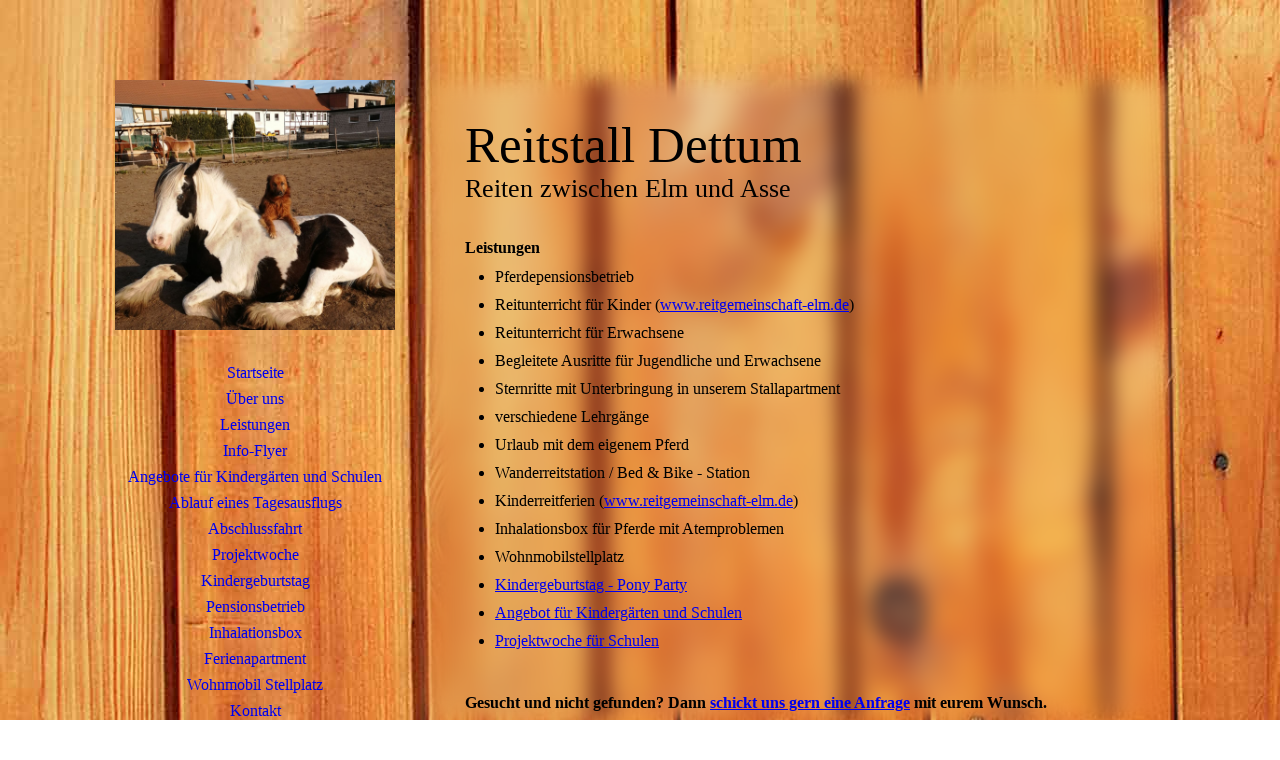

--- FILE ---
content_type: text/html; charset=utf-8
request_url: https://reitstalldettum.de/Leistungen/
body_size: 28377
content:
<!DOCTYPE html><html lang="de"><head><meta http-equiv="Content-Type" content="text/html; charset=UTF-8"><title>Reitstall Dettum - Leistungen</title><meta name="description" content="Ferien auf dem Reiterhof - Reiturlaub mit Kindern"><meta name="keywords" content="Reiten, Ponyreiten, Urlaub mit Pferd, Ponyhof, Wanderreiten, Ferienwohnung, Ferien auf dem Bauernhof, Pferdepension, Pensionsstall, Wohnmobil Stellplatz, Ferienapartment, Wanderrreitstation, Bed &amp; Bike, Wandern Elm und Asse, Dettum, Reitstall, Reitferien, Unterkunft, Urlaub und Reiten, Reiterhof, Übernachtung, Pferdeliebe, Ponnyvergnügen, Pferdehof, Pferdevergnügen, Kleine Reiter ganz groß, Freizeitvergnügen mit Pferd, Reiten Braunschweig Ferien, Reiten Wolfenbüttel Ferien"><link href="https://reitstalldettum.de/Leistungen/" rel="canonical"><meta content="Reitstall Dettum - Leistungen" property="og:title"><meta content="website" property="og:type"><meta content="https://reitstalldettum.de/Leistungen/" property="og:url"><script>
              window.beng = window.beng || {};
              window.beng.env = {
                language: "en",
                country: "US",
                mode: "deploy",
                context: "page",
                pageId: "000003340798",
                pageLanguage: "de",
                skeletonId: "",
                scope: "1837082",
                isProtected: false,
                navigationText: "Leistungen",
                instance: "1",
                common_prefix: "https://strato-editor.com",
                design_common: "https://strato-editor.com/beng/designs/",
                design_template: "sys/cm_dh_086",
                path_design: "https://strato-editor.com/beng/designs/data/sys/cm_dh_086/",
                path_res: "https://strato-editor.com/res/",
                path_bengres: "https://strato-editor.com/beng/res/",
                masterDomain: "",
                preferredDomain: "",
                preprocessHostingUri: function(uri) {
                  
                    return uri || "";
                  
                },
                hideEmptyAreas: false
              };
            </script><script xmlns="http://www.w3.org/1999/xhtml" src="https://strato-editor.com/cm4all-beng-proxy/beng-proxy.js"></script><link xmlns="http://www.w3.org/1999/xhtml" rel="stylesheet" href="https://strato-editor.com/.cm4all/e/static/3rdparty/font-awesome/css/font-awesome.min.css"></link><link rel="stylesheet" type="text/css" href="https://strato-editor.com/.cm4all/res/static/libcm4all-js-widget/3.89.7/css/widget-runtime.css" />
<link rel="stylesheet" type="text/css" href="https://strato-editor.com/.cm4all/res/static/beng-editor/5.3.138/css/deploy.css" />
<link rel="stylesheet" type="text/css" href="https://strato-editor.com/.cm4all/res/static/libcm4all-js-widget/3.89.7/css/slideshow-common.css" />
<script src="https://strato-editor.com/.cm4all/res/static/jquery-1.7/jquery.js"></script><script src="https://strato-editor.com/.cm4all/res/static/prototype-1.7.3/prototype.js"></script><script src="https://strato-editor.com/.cm4all/res/static/jslib/1.4.1/js/legacy.js"></script><script src="https://strato-editor.com/.cm4all/res/static/libcm4all-js-widget/3.89.7/js/widget-runtime.js"></script>
<script src="https://strato-editor.com/.cm4all/res/static/libcm4all-js-widget/3.89.7/js/slideshow-common.js"></script>
<script src="https://strato-editor.com/.cm4all/res/static/beng-editor/5.3.138/js/deploy.js"></script>
<script type="text/javascript" src="https://strato-editor.com/.cm4all/uro/assets/js/uro-min.js"></script><link href="https://strato-editor.com/.cm4all/designs/static/sys/cm_dh_086/1686178854.32/css/main.css" rel="stylesheet" type="text/css"><meta name="viewport" content="width=device-width, initial-scale=1, user-scalable=yes"><link href="https://strato-editor.com/.cm4all/designs/static/sys/cm_dh_086/1686178854.32/css/responsive.css" rel="stylesheet" type="text/css"><link href="https://strato-editor.com/.cm4all/designs/static/sys/cm_dh_086/1686178854.32/css/cm-templates-global-style.css" rel="stylesheet" type="text/css"><script type="text/javascript" src="https://strato-editor.com/.cm4all/designs/static/sys/cm_dh_086/1686178854.32/js/effects.js"></script><link href="/.cm4all/handler.php/vars.css?v=20250927160016" type="text/css" rel="stylesheet"><style type="text/css">.cm-logo {background-image: url("/.cm4all/uproc.php/0/.IMG_20200418_080836.jpg/picture-1200?_=174d67db648");
        background-position: 50% 50%;
background-size: 100% auto;
background-repeat: no-repeat;
      }</style><script type="text/javascript">window.cmLogoWidgetId = "STRATP_cm4all_com_widgets_Logo_22450698";
            window.cmLogoGetCommonWidget = function (){
                return new cm4all.Common.Widget({
            base    : "/Leistungen/index.php/",
            session : "",
            frame   : "",
            path    : "STRATP_cm4all_com_widgets_Logo_22450698"
        })
            };
            window.logoConfiguration = {
                "cm-logo-x" : "50%",
        "cm-logo-y" : "50%",
        "cm-logo-v" : "2.0",
        "cm-logo-w" : "100%",
        "cm-logo-h" : "auto",
        "cm-logo-di" : "sys/cm_dh_086",
        "cm-logo-u" : "uro-service://",
        "cm-logo-k" : "%7B%22serviceId%22%3A%220%22%2C%22path%22%3A%22%2F%22%2C%22name%22%3A%22IMG_20200418_080836.jpg%22%2C%22type%22%3A%22image%2Fjpeg%22%2C%22size%22%3A%224117519%22%2C%22start%22%3A%22174d67db648%22%2C%22width%22%3A%223840%22%2C%22height%22%3A%225120%22%7D",
        "cm-logo-bc" : "",
        "cm-logo-ln" : "",
        "cm-logo-ln$" : "",
        "cm-logo-hi" : false
        ,
        _logoBaseUrl : "uro-service:\/\/",
        _logoPath : "%7B%22serviceId%22%3A%220%22%2C%22path%22%3A%22%2F%22%2C%22name%22%3A%22IMG_20200418_080836.jpg%22%2C%22type%22%3A%22image%2Fjpeg%22%2C%22size%22%3A%224117519%22%2C%22start%22%3A%22174d67db648%22%2C%22width%22%3A%223840%22%2C%22height%22%3A%225120%22%7D"
        };
          jQuery(document).ready(function() {
            var logoElement = jQuery(".cm-logo");
            logoElement.attr("role", "img");
            logoElement.attr("tabindex", "0");
            logoElement.attr("aria-label", "logo");
          });
        </script><link rel="shortcut icon" type="image/png" href="/.cm4all/sysdb/favicon/icon-32x32_b1749d1.png"/><link rel="shortcut icon" sizes="196x196" href="/.cm4all/sysdb/favicon/icon-196x196_b1749d1.png"/><link rel="apple-touch-icon" sizes="180x180" href="/.cm4all/sysdb/favicon/icon-180x180_b1749d1.png"/><link rel="apple-touch-icon" sizes="120x120" href="/.cm4all/sysdb/favicon/icon-120x120_b1749d1.png"/><link rel="apple-touch-icon" sizes="152x152" href="/.cm4all/sysdb/favicon/icon-152x152_b1749d1.png"/><link rel="apple-touch-icon" sizes="76x76" href="/.cm4all/sysdb/favicon/icon-76x76_b1749d1.png"/><meta name="msapplication-square70x70logo" content="/.cm4all/sysdb/favicon/icon-70x70_b1749d1.png"/><meta name="msapplication-square150x150logo" content="/.cm4all/sysdb/favicon/icon-150x150_b1749d1.png"/><meta name="msapplication-square310x310logo" content="/.cm4all/sysdb/favicon/icon-310x310_b1749d1.png"/><link rel="shortcut icon" type="image/png" href="/.cm4all/sysdb/favicon/icon-48x48_b1749d1.png"/><link rel="shortcut icon" type="image/png" href="/.cm4all/sysdb/favicon/icon-96x96_b1749d1.png"/><style id="cm_table_styles"></style><style id="cm_background_queries">            @media(min-width: 100px), (min-resolution: 72dpi), (-webkit-min-device-pixel-ratio: 1) {.cm-background{background-image:url("/.cm4all/uproc.php/1500/backgrounds/.bif_25930589_cm-a.jpg/picture-200?_=19c11e7e282");}}@media(min-width: 100px), (min-resolution: 144dpi), (-webkit-min-device-pixel-ratio: 2) {.cm-background{background-image:url("/.cm4all/uproc.php/1500/backgrounds/.bif_25930589_cm-a.jpg/picture-400?_=19c11e7e282");}}@media(min-width: 200px), (min-resolution: 72dpi), (-webkit-min-device-pixel-ratio: 1) {.cm-background{background-image:url("/.cm4all/uproc.php/1500/backgrounds/.bif_25930589_cm-a.jpg/picture-400?_=19c11e7e282");}}@media(min-width: 200px), (min-resolution: 144dpi), (-webkit-min-device-pixel-ratio: 2) {.cm-background{background-image:url("/.cm4all/uproc.php/1500/backgrounds/.bif_25930589_cm-a.jpg/picture-800?_=19c11e7e282");}}@media(min-width: 400px), (min-resolution: 72dpi), (-webkit-min-device-pixel-ratio: 1) {.cm-background{background-image:url("/.cm4all/uproc.php/1500/backgrounds/.bif_25930589_cm-a.jpg/picture-800?_=19c11e7e282");}}@media(min-width: 400px), (min-resolution: 144dpi), (-webkit-min-device-pixel-ratio: 2) {.cm-background{background-image:url("/.cm4all/uproc.php/1500/backgrounds/.bif_25930589_cm-a.jpg/picture-1200?_=19c11e7e282");}}@media(min-width: 600px), (min-resolution: 72dpi), (-webkit-min-device-pixel-ratio: 1) {.cm-background{background-image:url("/.cm4all/uproc.php/1500/backgrounds/.bif_25930589_cm-a.jpg/picture-1200?_=19c11e7e282");}}@media(min-width: 600px), (min-resolution: 144dpi), (-webkit-min-device-pixel-ratio: 2) {.cm-background{background-image:url("/.cm4all/uproc.php/1500/backgrounds/.bif_25930589_cm-a.jpg/picture-1600?_=19c11e7e282");}}@media(min-width: 800px), (min-resolution: 72dpi), (-webkit-min-device-pixel-ratio: 1) {.cm-background{background-image:url("/.cm4all/uproc.php/1500/backgrounds/.bif_25930589_cm-a.jpg/picture-1600?_=19c11e7e282");}}@media(min-width: 800px), (min-resolution: 144dpi), (-webkit-min-device-pixel-ratio: 2) {.cm-background{background-image:url("/.cm4all/uproc.php/1500/backgrounds/.bif_25930589_cm-a.jpg/picture-2600?_=19c11e7e282");}}
</style><script type="application/x-cm4all-cookie-consent" data-code=""></script></head><body ondrop="return false;" class=" device-desktop cm-deploy cm-deploy-342 cm-deploy-4x"><div class="cm-background" data-cm-qa-bg="image"></div><div class="cm-background-video" data-cm-qa-bg="video"></div><div class="cm-background-effects" data-cm-qa-bg="effect"></div><div class="cm-templates-container"><div class="cm_can_be_empty cm-kv-0" id="keyvisual"></div><div class="main_wrapper"><div class="top_wrapper"><div class="left_wrapper blured"><div class="cm_can_be_empty cm-logo" id="logo"></div><div class="mobile_navigation"><a href="javascript:void(0);"></a></div><div class="navigation_wrapper cm_with_forcesub" id="cm_navigation"><ul id="cm_mainnavigation"><li id="cm_navigation_pid_3337644"><a title="Startseite" href="/Startseite/" class="cm_anchor">Startseite</a></li><li id="cm_navigation_pid_3337641"><a title="Über uns" href="/Ueber-uns/" class="cm_anchor">Über uns</a></li><li id="cm_navigation_pid_3340798" class="cm_current"><a title="Leistungen" href="/Leistungen/" class="cm_anchor">Leistungen</a></li><li id="cm_navigation_pid_8607398"><a title="Info-Flyer" href="/Info-Flyer/" class="cm_anchor">Info-Flyer</a></li><li id="cm_navigation_pid_8610865"><a title="Angebote für Kindergärten und Schulen" href="/Angebote-fuer-Kindergaerten-und-Schulen/" class="cm_anchor">Angebote für Kindergärten und Schulen</a></li><li id="cm_navigation_pid_8595186"><a title="Ablauf eines Tagesausflugs " href="/Ablauf-eines-Tagesausflugs/" class="cm_anchor">Ablauf eines Tagesausflugs </a></li><li id="cm_navigation_pid_8595282"><a title="Abschlussfahrt" href="/Abschlussfahrt/" class="cm_anchor">Abschlussfahrt</a></li><li id="cm_navigation_pid_8595312"><a title="Projektwoche" href="/Projektwoche/" class="cm_anchor">Projektwoche</a></li><li id="cm_navigation_pid_8586570"><a title="Kindergeburtstag" href="/Kindergeburtstag/" class="cm_anchor">Kindergeburtstag</a></li><li id="cm_navigation_pid_3340799"><a title="Pensionsbetrieb" href="/Pensionsbetrieb/" class="cm_anchor">Pensionsbetrieb</a></li><li id="cm_navigation_pid_4455385"><a title="Inhalationsbox" href="/Inhalationsbox/" class="cm_anchor">Inhalationsbox</a></li><li id="cm_navigation_pid_4429565"><a title="Ferienapartment" href="/Ferienapartment/" class="cm_anchor">Ferienapartment</a></li><li id="cm_navigation_pid_4467718"><a title="Wohnmobil Stellplatz" href="/Wohnmobil-Stellplatz/" class="cm_anchor">Wohnmobil Stellplatz</a></li><li id="cm_navigation_pid_3337637"><a title="Kontakt" href="/Kontakt/" class="cm_anchor">Kontakt</a></li><li id="cm_navigation_pid_4466729"><a title="Impressum" href="/Impressum/" class="cm_anchor">Impressum</a></li></ul></div></div><div class="cm-template-content content_wrapper blured"><div class="cm-background"> </div><div class="title_wrapper cm-templates-title-container cm_can_be_empty"><div class="title cm_can_be_empty cm-templates-heading__title" id="title" style="">Reitstall Dettum</div><div class="subtitle cm_can_be_empty cm-templates-heading__subtitle" id="subtitle" style="">Reiten zwischen Elm und Asse</div></div><div class="cm-template-content__main design_content cm-templates-text" id="content_main" data-cm-hintable="yes"><h1>Leistungen</h1><ul><li>Pferdepensionsbetrieb<br></li><li>Reitunterricht für Kinder (<a href="http://www.reitgemeinschaft-elm.de/" target="_blank" rel="noreferrer noopener" class="cm_anchor">www.reitgemeinschaft-elm.de</a>)<br></li><li>Reitunterricht für Erwachsene<br></li><li>Begleitete Ausritte für Jugendliche und Erwachsene<br></li><li>Sternritte mit Unterbringung in unserem Stallapartment<br></li><li>verschiedene Lehrgänge<br></li><li>Urlaub mit dem eigenem Pferd<br></li><li>Wanderreitstation / Bed &amp; Bike - Station<br></li><li>Kinderreitferien (<a href="http://www.reitgemeinschaft-elm.de/" target="_blank" rel="noreferrer noopener" class="cm_anchor">www.reitgemeinschaft-elm.de</a>)</li><li>Inhalationsbox für Pferde mit Atemproblemen</li><li>Wohnmobilstellplatz</li><li><a href="/Kindergeburtstag/" class="cm_anchor">Kindergeburtstag - Pony Party</a></li><li><a href="/Angebote-fuer-Kindergaerten-und-Schulen/" class="cm_anchor">Angebot für Kindergärten und Schulen</a></li><li><a href="/Projektwoche/" class="cm_anchor">Projektwoche für Schulen</a></li></ul><p> <br> </p><p><strong> Gesucht und nicht gefunden? Dann <a href="/Kontakt/" class="cm_anchor">schickt uns gern eine Anfrage</a> mit eurem Wunsch. </strong></p><p>Wenn euch eine schöne Idee vorschwebt, ihr aber nicht das passende Rahmenprogramm gefunden habt auf unserer Homepage, dann schreibt uns einfach oder ruft uns an. Wir haben schon ein Freundinnen – Wochenende mit leckerem Essen und Reitprogramm und auch schon einen Junggesellinnen – Abschied durchgeführt. Grundsätzlich sind wir für vieles offen, solange es sich mit dem Wohl unserer Pferde vereinbaren lässt.<br></p><div class="clearFloating" style="clear:both;height: 0px; width: auto;"></div><div id="widgetcontainer_STRATP_cm4all_com_widgets_UroPhoto_54177361" class="
				    cm_widget_block
					cm_widget cm4all_com_widgets_UroPhoto cm_widget_block_center" style="width:37.3%; max-width:670px; "><div class="cm_widget_anchor"><a name="STRATP_cm4all_com_widgets_UroPhoto_54177361" id="widgetanchor_STRATP_cm4all_com_widgets_UroPhoto_54177361"><!--cm4all.com.widgets.UroPhoto--></a></div><div xmlns="http://www.w3.org/1999/xhtml" data-uro-type="image" style="width:100%;height:100%;" id="uroPhotoOuterSTRATP_cm4all_com_widgets_UroPhoto_54177361">            <picture><source srcset="/.cm4all/uproc.php/0/Logo%20als%20PNG/.Reitstall%20Dettum.png/picture-1600?_=1972b5890d0 1x, /.cm4all/uproc.php/0/Logo%20als%20PNG/.Reitstall%20Dettum.png/picture-2600?_=1972b5890d0 2x" media="(min-width:800px)"><source srcset="/.cm4all/uproc.php/0/Logo%20als%20PNG/.Reitstall%20Dettum.png/picture-1200?_=1972b5890d0 1x, /.cm4all/uproc.php/0/Logo%20als%20PNG/.Reitstall%20Dettum.png/picture-1600?_=1972b5890d0 2x" media="(min-width:600px)"><source srcset="/.cm4all/uproc.php/0/Logo%20als%20PNG/.Reitstall%20Dettum.png/picture-800?_=1972b5890d0 1x, /.cm4all/uproc.php/0/Logo%20als%20PNG/.Reitstall%20Dettum.png/picture-1200?_=1972b5890d0 2x" media="(min-width:400px)"><source srcset="/.cm4all/uproc.php/0/Logo%20als%20PNG/.Reitstall%20Dettum.png/picture-400?_=1972b5890d0 1x, /.cm4all/uproc.php/0/Logo%20als%20PNG/.Reitstall%20Dettum.png/picture-800?_=1972b5890d0 2x" media="(min-width:200px)"><source srcset="/.cm4all/uproc.php/0/Logo%20als%20PNG/.Reitstall%20Dettum.png/picture-200?_=1972b5890d0 1x, /.cm4all/uproc.php/0/Logo%20als%20PNG/.Reitstall%20Dettum.png/picture-400?_=1972b5890d0 2x" media="(min-width:100px)"><img src="/.cm4all/uproc.php/0/Logo%20als%20PNG/.Reitstall%20Dettum.png/picture-200?_=1972b5890d0" data-uro-original="/.cm4all/uproc.php/0/Logo%20als%20PNG/Reitstall%20Dettum.png?_=1972b5890d0" onerror="uroGlobal().util.error(this, '', 'uro-widget')" data-uro-width="670" data-uro-height="467" alt="" style="width:100%;" title="" loading="lazy"></picture>
<span></span></div></div><p> <br></p><div id="cm_bottom_clearer" style="clear: both;" contenteditable="false"></div></div></div></div><div class="footer_wrapper cm-templates-sidebar-container cm_can_be_empty"><div class="sidebar_wrapper cm-templates-sidebar-one"><div><div class="sidebar cm_can_be_empty" id="widgetbar_site_1" data-cm-hintable="yes"><p><br></p></div><div class="sidebar cm_can_be_empty" id="widgetbar_site_2" data-cm-hintable="yes"><p><br></p></div><div class="sidebar cm_can_be_empty" id="widgetbar_site_3" data-cm-hintable="yes"><p><br></p></div><div class="sidebar cm_can_be_empty" id="widgetbar_site_4" data-cm-hintable="yes"><p><br></p></div></div></div><div class="sidebar_wrapper cm-templates-sidebar-two"><div><div class="sidebar cm_can_be_empty" id="widgetbar_page_1" data-cm-hintable="yes"><p> </p></div><div class="sidebar cm_can_be_empty" id="widgetbar_page_2" data-cm-hintable="yes"><p> </p></div><div class="sidebar cm_can_be_empty" id="widgetbar_page_3" data-cm-hintable="yes"><p> </p></div><div class="sidebar cm_can_be_empty" id="widgetbar_page_4" data-cm-hintable="yes"><p> </p></div></div></div><div class="inner_wrapper cm-templates-footer cm_can_be_empty" id="footer" data-cm-hintable="yes"><p><span style="font-size: 18px;"><a href="/Startseite/" class="cm_anchor">STARTSEITE</a>         <a href="/Ueber-uns/" class="cm_anchor">ÜBER UNS </a>      <a href="/Kontakt/" class="cm_anchor">KONTAKT</a>    <a href="/Impressum/" class="cm_anchor"> </a><a href="/Impressum/" class="cm_anchor">IMPRESSUM</a></span></p></div></div></div></div><i class="fa fa-angle-double-up scroll-up"> </i><script type="text/javascript" src="https://strato-editor.com/.cm4all/designs/static/sys/cm_dh_086/1686178854.32/js/cm-templates-global-script.js"></script><div class="cm_widget_anchor"><a name="STRATP_cm4all_com_widgets_CookiePolicy_22450699" id="widgetanchor_STRATP_cm4all_com_widgets_CookiePolicy_22450699"><!--cm4all.com.widgets.CookiePolicy--></a></div><div style="display:none" class="cm-wp-container cm4all-cookie-policy-placeholder-template"><div class="cm-wp-header"><h4 class="cm-wp-header__headline">Externe Inhalte</h4><p class="cm-wp-header__text">Die an dieser Stelle vorgesehenen Inhalte können aufgrund Ihrer aktuellen <a class="cm-wp-header__link" href="#" onclick="openCookieSettings();return false;">Cookie-Einstellungen</a> nicht angezeigt werden.</p></div><div class="cm-wp-content"><div class="cm-wp-content__control"><label aria-checked="false" role="switch" tabindex="0" class="cm-wp-content-switcher"><input tabindex="-1" type="checkbox" class="cm-wp-content-switcher__checkbox" /><span class="cm-wp-content-switcher__label">Drittanbieter-Inhalte</span></label></div><p class="cm-wp-content__text">Diese Webseite bietet möglicherweise Inhalte oder Funktionalitäten an, die von Drittanbietern eigenverantwortlich zur Verfügung gestellt werden. Diese Drittanbieter können eigene Cookies setzen, z.B. um die Nutzeraktivität zu verfolgen oder ihre Angebote zu personalisieren und zu optimieren.</p></div></div><div aria-labelledby="cookieSettingsDialogTitle" role="dialog" style="position: fixed;" class="cm-cookie-container cm-hidden" id="cookieSettingsDialog"><div class="cm-cookie-header"><h4 id="cookieSettingsDialogTitle" class="cm-cookie-header__headline">Cookie-Einstellungen</h4><div autofocus="autofocus" tabindex="0" role="button" class="cm-cookie-header__close-button" title="Schließen"></div></div><div aria-describedby="cookieSettingsDialogContent" class="cm-cookie-content"><p id="cookieSettingsDialogContent" class="cm-cookie-content__text">Diese Webseite verwendet Cookies, um Besuchern ein optimales Nutzererlebnis zu bieten. Bestimmte Inhalte von Drittanbietern werden nur angezeigt, wenn die entsprechende Option aktiviert ist. Die Datenverarbeitung kann dann auch in einem Drittland erfolgen. Weitere Informationen hierzu in der Datenschutzerklärung.</p><div class="cm-cookie-content__controls"><div class="cm-cookie-controls-container"><div class="cm-cookie-controls cm-cookie-controls--essential"><div class="cm-cookie-flex-wrapper"><label aria-details="cookieSettingsEssentialDetails" aria-labelledby="cookieSettingsEssentialLabel" aria-checked="true" role="switch" tabindex="0" class="cm-cookie-switch-wrapper"><input tabindex="-1" id="cookieSettingsEssential" type="checkbox" disabled="disabled" checked="checked" /><span></span></label><div class="cm-cookie-expand-wrapper"><span id="cookieSettingsEssentialLabel">Technisch notwendige</span><div tabindex="0" aria-controls="cookieSettingsEssentialDetails" aria-expanded="false" role="button" class="cm-cookie-content-expansion-button" title="Erweitern / Zuklappen"></div></div></div><div class="cm-cookie-content-expansion-text" id="cookieSettingsEssentialDetails">Diese Cookies sind zum Betrieb der Webseite notwendig, z.B. zum Schutz vor Hackerangriffen und zur Gewährleistung eines konsistenten und der Nachfrage angepassten Erscheinungsbilds der Seite.</div></div><div class="cm-cookie-controls cm-cookie-controls--statistic"><div class="cm-cookie-flex-wrapper"><label aria-details="cookieSettingsStatisticsDetails" aria-labelledby="cookieSettingsStatisticsLabel" aria-checked="false" role="switch" tabindex="0" class="cm-cookie-switch-wrapper"><input tabindex="-1" id="cookieSettingsStatistics" type="checkbox" /><span></span></label><div class="cm-cookie-expand-wrapper"><span id="cookieSettingsStatisticsLabel">Analytische</span><div tabindex="0" aria-controls="cookieSettingsStatisticsDetails" aria-expanded="false" role="button" class="cm-cookie-content-expansion-button" title="Erweitern / Zuklappen"></div></div></div><div class="cm-cookie-content-expansion-text" id="cookieSettingsStatisticsDetails">Diese Cookies werden verwendet, um das Nutzererlebnis weiter zu optimieren. Hierunter fallen auch Statistiken, die dem Webseitenbetreiber von Drittanbietern zur Verfügung gestellt werden, sowie die Ausspielung von personalisierter Werbung durch die Nachverfolgung der Nutzeraktivität über verschiedene Webseiten.</div></div><div class="cm-cookie-controls cm-cookie-controls--third-party"><div class="cm-cookie-flex-wrapper"><label aria-details="cookieSettingsThirdpartyDetails" aria-labelledby="cookieSettingsThirdpartyLabel" aria-checked="false" role="switch" tabindex="0" class="cm-cookie-switch-wrapper"><input tabindex="-1" id="cookieSettingsThirdparty" type="checkbox" /><span></span></label><div class="cm-cookie-expand-wrapper"><span id="cookieSettingsThirdpartyLabel">Drittanbieter-Inhalte</span><div tabindex="0" aria-controls="cookieSettingsThirdpartyDetails" aria-expanded="false" role="button" class="cm-cookie-content-expansion-button" title="Erweitern / Zuklappen"></div></div></div><div class="cm-cookie-content-expansion-text" id="cookieSettingsThirdpartyDetails">Diese Webseite bietet möglicherweise Inhalte oder Funktionalitäten an, die von Drittanbietern eigenverantwortlich zur Verfügung gestellt werden. Diese Drittanbieter können eigene Cookies setzen, z.B. um die Nutzeraktivität zu verfolgen oder ihre Angebote zu personalisieren und zu optimieren.</div></div></div><div class="cm-cookie-content-button"><div tabindex="0" role="button" onclick="rejectAllCookieTypes(); setTimeout(saveCookieSettings, 400);" class="cm-cookie-button cm-cookie-content-button--reject-all"><span>Ablehnen</span></div><div tabindex="0" role="button" onclick="selectAllCookieTypes(); setTimeout(saveCookieSettings, 400);" class="cm-cookie-button cm-cookie-content-button--accept-all"><span>Alle akzeptieren</span></div><div tabindex="0" role="button" onclick="saveCookieSettings();" class="cm-cookie-button cm-cookie-content-button--save"><span>Speichern</span></div></div></div></div></div><script type="text/javascript">
      Common.loadCss("/.cm4all/widgetres.php/cm4all.com.widgets.CookiePolicy/show.css?v=3.3.38");
    </script><script data-tracking="true" data-cookie-settings-enabled="true" src="/.cm4all/widgetres.php/cm4all.com.widgets.CookiePolicy/show.js?v=3.3.38" defer="defer" id="cookieSettingsScript"></script><noscript ><div style="position:absolute;bottom:0;" id="statdiv"><img alt="" height="1" width="1" src="https://strato-editor.com/.cm4all/_pixel.img?site=1889744-hh5RAPK9&amp;page=pid_3340798&amp;path=%2FLeistungen%2Findex.php%2F&amp;nt=Leistungen"/></div></noscript><script  type="text/javascript">//<![CDATA[
            document.body.insertAdjacentHTML('beforeend', '<div style="position:absolute;bottom:0;" id="statdiv"><img alt="" height="1" width="1" src="https://strato-editor.com/.cm4all/_pixel.img?site=1889744-hh5RAPK9&amp;page=pid_3340798&amp;path=%2FLeistungen%2Findex.php%2F&amp;nt=Leistungen&amp;domain='+escape(document.location.hostname)+'&amp;ref='+escape(document.referrer)+'"/></div>');
        //]]></script><div xmlns="http://www.w3.org/1999/xhtml" class="cm-smart-access-button mail"><a href="mailto:info@reitstalldettum.de" target=""><div class="icon"><i class="fa fa-mail" aria-hidden="true"></i></div></a></div><div style="display: none;" id="keyvisualWidgetVideosContainer"></div><style type="text/css"></style><style type="text/css">
			#keyvisual {
				overflow: hidden;
			}
			.kv-video-wrapper {
				width: 100%;
				height: 100%;
				position: relative;
			}
			</style><script type="text/javascript">
				jQuery(document).ready(function() {
					function moveTempVideos(slideshow, isEditorMode) {
						var videosContainer = document.getElementById('keyvisualWidgetVideosContainer');
						if (videosContainer) {
							while (videosContainer.firstChild) {
								var div = videosContainer.firstChild;
								var divPosition = div.className.substring('cm-kv-0-tempvideo-'.length);
								if (isEditorMode && parseInt(divPosition) > 1) {
									break;
								}
								videosContainer.removeChild(div);
								if (div.nodeType == Node.ELEMENT_NODE) {
									var pos = '';
									if (slideshow) {
										pos = '-' + divPosition;
									}
									var kv = document.querySelector('.cm-kv-0' + pos);
									if (kv) {
										if (!slideshow) {
											var wrapperDiv = document.createElement("div"); 
											wrapperDiv.setAttribute("class", "kv-video-wrapper");
											kv.insertBefore(wrapperDiv, kv.firstChild);
											kv = wrapperDiv;
										}
										while (div.firstChild) {
											kv.appendChild(div.firstChild);
										}
										if (!slideshow) {
											break;
										}
									}
								}
							}
						}
					}

					function kvClickAction(mode, href) {
						if (mode == 'internal') {
							if (!window.top.syntony || !/_home$/.test(window.top.syntony.bifmState)) {
								window.location.href = href;
							}
						} else if (mode == 'external') {
							var a = document.createElement('a');
							a.href = href;
							a.target = '_blank';
							a.rel = 'noreferrer noopener';
							a.click();
						}
					}

					var keyvisualElement = jQuery("[cm_type=keyvisual]");
					if(keyvisualElement.length == 0){
						keyvisualElement = jQuery("#keyvisual");
					}
					if(keyvisualElement.length == 0){
						keyvisualElement = jQuery("[class~=cm-kv-0]");
					}
				
					moveTempVideos(false, false);
					var video = document.querySelector('#keyvisual video');
					if (video) {
						video.play();
					}
				
				var containers = document.querySelectorAll("[cm_type=keyvisual], [id=keyvisual], .cm-keyvisual");
				for (var i = 0; i < containers.length; i++) {
					var container = containers[i];
					if (container && window.beng && beng.env && beng.env.hideEmptyAreas) {
						if (beng.env.mode != "edit") {
						container.addClassName("cm_empty");
						} else {
						container.addClassName("cm_empty_editor");
						}
					}
				}
				
			});
		</script></body></html>
